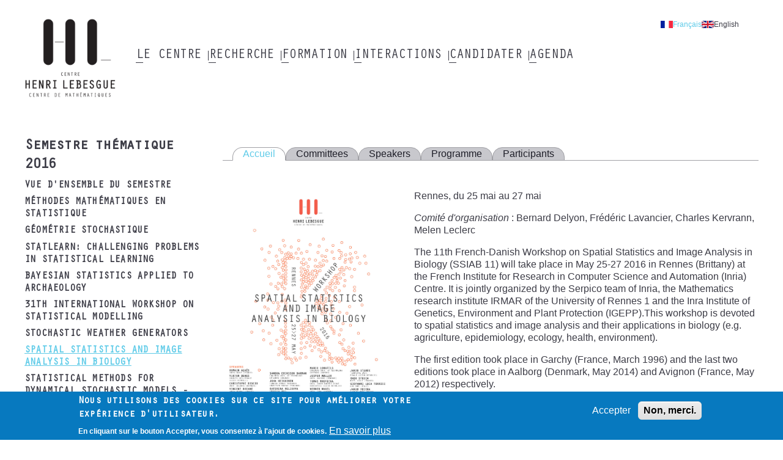

--- FILE ---
content_type: text/html; charset=UTF-8
request_url: https://www.lebesgue.fr/fr/content/sem2016-SSIAB2016
body_size: 7637
content:
<!DOCTYPE html>
<html lang="fr" dir="ltr">
  <head>
    <meta charset="utf-8" />
<noscript><style>form.antibot * :not(.antibot-message) { display: none !important; }</style>
</noscript><link rel="canonical" href="https://www.lebesgue.fr/fr/content/sem2016-SSIAB2016" />
<meta name="Generator" content="Drupal 10 (https://www.drupal.org)" />
<meta name="MobileOptimized" content="width" />
<meta name="HandheldFriendly" content="true" />
<meta name="viewport" content="width=device-width, initial-scale=1.0" />
<style>div#sliding-popup, div#sliding-popup .eu-cookie-withdraw-banner, .eu-cookie-withdraw-tab {background: #0779bf} div#sliding-popup.eu-cookie-withdraw-wrapper { background: transparent; } #sliding-popup h1, #sliding-popup h2, #sliding-popup h3, #sliding-popup p, #sliding-popup label, #sliding-popup div, .eu-cookie-compliance-more-button, .eu-cookie-compliance-secondary-button, .eu-cookie-withdraw-tab { color: #ffffff;} .eu-cookie-withdraw-tab { border-color: #ffffff;}</style>
<link rel="apple-touch-icon" sizes="180x180" href="/themes/custom/chl_theme/dist/images/favicon/apple-touch-icon.png" />
<link rel="icon" type="image/png" sizes="16x16" href="/themes/custom/chl_theme/dist/images/favicon/favicon-16x16.png" />
<link rel="icon" type="image/png" sizes="32x32" href="/themes/custom/chl_theme/dist/images/favicon/favicon-32x32.png" />
<link rel="mask-icon" color="#5bbad5" href="/themes/custom/chl_theme/dist/images/favicon/safari-pinned-tab.svg" />
<meta name="msapplication-TileColor" content="#2b5797" />
<meta name="msapplication-config" content="/themes/custom/chl_theme/dist/images/favicon/browserconfig.xml" />
<link rel="manifest" href="/themes/custom/chl_theme/dist/images/favicon/site.webmanifest" />
<link rel="theme-color" content="#ffffff" />
<link rel="icon" href="/themes/custom/chl_theme/favicon.ico" type="image/vnd.microsoft.icon" />
<link rel="alternate" hreflang="fr" href="https://www.lebesgue.fr/fr/content/sem2016-SSIAB2016" />
<link rel="alternate" hreflang="en" href="https://www.lebesgue.fr/en/content/sem2016-SSIAB2016" />

    <title>Workshop - Spatial Statistics and Image Analysis in Biology | Centre Henri Lebesgue</title>
    <link rel="stylesheet" media="all" href="/sites/default/files/css/css_A1xEoa5K6q9eZurW3wK28enKMT4gKnF6EkTGbIBMc_Q.css?delta=0&amp;language=fr&amp;theme=chl_theme&amp;include=eJxtjUEOhDAMAz9U0SdVaTFQbdKgJhzg9VQgbnuasX0wNa9ZPdLLadEuoWycfIMgrqyZOBQmszNmMnwuMKMV9uWm89i0Y1gX4noh4EhF9VcxIDtXagXxX5lmLHSwBzvNIc_RDReWPCk" />
<link rel="stylesheet" media="all" href="/sites/default/files/css/css_X03tvkz_bBKbvn3e6JIfRlbuLNPvHLLtiKMZuY024d8.css?delta=1&amp;language=fr&amp;theme=chl_theme&amp;include=eJxtjUEOhDAMAz9U0SdVaTFQbdKgJhzg9VQgbnuasX0wNa9ZPdLLadEuoWycfIMgrqyZOBQmszNmMnwuMKMV9uWm89i0Y1gX4noh4EhF9VcxIDtXagXxX5lmLHSwBzvNIc_RDReWPCk" />

    
  </head>
  <body class="path-node page-node-type-page-legacy">
        <a href="#main-content" class="visually-hidden focusable skip-link">
      Aller au contenu principal
    </a>
    
      <div class="dialog-off-canvas-main-canvas" data-off-canvas-main-canvas>
    <div class="layout-container">
  <header role="header" class="layout-header">
    <div class="content-wrapper">
        <div class="region region-branding">
    <div id="block-chl-theme-branding" class="block-chl-theme-branding block block-system block-system-branding-block">
  
    
        <a href="/fr" rel="home" class="site-logo">
      <img src="/themes/custom/chl_theme/logo.png" alt="Accueil" />
    </a>
      </div>

  </div>

        <button class="off-canvas-menu__button off-canvas-menu__button--open" aria-controls="off-canvas-menu--navigation" aria-expanded="false">
    <span class="off-canvas-menu__button__label">Menu</span>
    <span class="off-canvas-menu__button__icon"></span>
  </button>
  <div class="region region-navigation">
    <div id="off-canvas-menu--navigation" class="off-canvas-menu__content" aria-hidden="true">
      <button class="off-canvas-menu__button off-canvas-menu__button--close" aria-controls="off-canvas-menu--navigation" aria-expanded="false">
        <span class="off-canvas-menu__button__label">Fermer</span>
        <span class="off-canvas-menu__button__icon"></span>
      </button>
      <div class="language-switcher-language-url block-chl-theme--language-switcher block block-language block-language-blocklanguage-interface" id="block-chl-theme-language-switcher" role="navigation">
  
    
      <ul data-region="navigation"><li hreflang="fr" data-drupal-link-system-path="node/1213" class="fr is-active" aria-current="page"><a href="/fr/content/sem2016-SSIAB2016" class="language-link is-active" hreflang="fr" data-drupal-link-system-path="node/1213" aria-current="page">Français</a></li><li hreflang="en" data-drupal-link-system-path="node/1213" class="en"><a href="/en/content/sem2016-SSIAB2016" class="language-link" hreflang="en" data-drupal-link-system-path="node/1213">English</a></li></ul>
  </div>
<nav role="navigation" aria-labelledby="block-chl-theme-main-menu-menu" id="block-chl-theme-main-menu" class="block-chl-theme-main-menu block block-menu navigation menu--main">
            
  <h2 class="visually-hidden" id="block-chl-theme-main-menu-menu">Main navigation</h2>
  

        
              <ul data-region="navigation" class="menu menu__root menu--main">
                    <li class="menu-item menu-item--expanded">
        <div class="menu-item__label">
          <a href="/fr/noeud/centre" data-drupal-link-system-path="node/2456">Le Centre</a>
                    <button class="menu__child__trigger" aria-expanded="false" aria-haspopup="true">
            <span class="visually-hidden">Submenu of Le Centre</span>
          </button>
                  </div>
                  <div class="menu__child__panel" aria-hidden="true">
            <div class="menu__child__wrapper">              <ul class="menu menu__child">
                    <li class="menu-item">
        <div class="menu-item__label">
          <a href="/fr/faits_marquants" data-drupal-link-system-path="node/2189">Faits marquants</a>
                  </div>
              </li>
                <li class="menu-item menu-item--collapsed">
        <div class="menu-item__label">
          <a href="/fr/noeud2/membres" data-drupal-link-system-path="node/2460">Membres</a>
                  </div>
              </li>
                <li class="menu-item">
        <div class="menu-item__label">
          <a href="/fr/content/gouvernance" data-drupal-link-system-path="node/2463">Gouvernance</a>
                  </div>
              </li>
                <li class="menu-item">
        <div class="menu-item__label">
          <a href="/fr/content/activities" data-drupal-link-system-path="node/261">Nos activités</a>
                  </div>
              </li>
                <li class="menu-item">
        <div class="menu-item__label">
          <a href="/fr/form/contact" data-drupal-link-system-path="webform/contact">Contact</a>
                  </div>
              </li>
                <li class="menu-item">
        <div class="menu-item__label">
          <a href="/fr/citerlechl" data-drupal-link-system-path="node/4844">Publications - remerciements</a>
                  </div>
              </li>
                <li class="menu-item menu-item--collapsed">
        <div class="menu-item__label">
          <a href="/fr/CROM" data-drupal-link-system-path="node/2273">Commission Réseau Ouest Mathématiques</a>
                  </div>
              </li>
        </ul>
  </div>
          </div>
              </li>
                <li class="menu-item menu-item--expanded">
        <div class="menu-item__label">
          <a href="/fr/recherche" data-drupal-link-system-path="node/2455">Recherche</a>
                    <button class="menu__child__trigger" aria-expanded="false" aria-haspopup="true">
            <span class="visually-hidden">Submenu of Recherche</span>
          </button>
                  </div>
                  <div class="menu__child__panel" aria-hidden="true">
            <div class="menu__child__wrapper">              <ul class="menu menu__child">
                    <li class="menu-item">
        <div class="menu-item__label">
          <a href="/fr/faits_marquants" data-drupal-link-system-path="node/2189">Faits marquants</a>
                  </div>
              </li>
                <li class="menu-item">
        <div class="menu-item__label">
          <a href="/fr/content/chaire-program" data-drupal-link-system-path="node/390">Chaire Lebesgue</a>
                  </div>
              </li>
                <li class="menu-item">
        <div class="menu-item__label">
          <a href="/fr/postdocs" data-drupal-link-system-path="node/4733">Bourses post-doctorales</a>
                  </div>
              </li>
                <li class="menu-item">
        <div class="menu-item__label">
          <a href="/fr/content/semestres" data-drupal-link-system-path="content/semestres">Tous les semestres thématiques</a>
                  </div>
              </li>
                <li class="menu-item">
        <div class="menu-item__label">
          <a href="/fr/content/current-visitors" data-drupal-link-system-path="node/684">Chercheurs invités</a>
                  </div>
              </li>
                <li class="menu-item">
        <div class="menu-item__label">
          <a href="https://hal-insu.archives-ouvertes.fr/CHL/">Publications</a>
                  </div>
              </li>
                <li class="menu-item">
        <div class="menu-item__label">
          <a href="https://annales.lebesgue.fr/index.php/AHL/">Annales Henri Lebesgue</a>
                  </div>
              </li>
                <li class="menu-item">
        <div class="menu-item__label">
          <a href="/fr/content/actions" data-drupal-link-system-path="node/3635">Conférences soutenues par le Centre Henri Lebesgue</a>
                  </div>
              </li>
                <li class="menu-item">
        <div class="menu-item__label">
          <a href="/fr/node/1147" data-drupal-link-system-path="node/1147">Séminaires</a>
                  </div>
              </li>
                <li class="menu-item">
        <div class="menu-item__label">
          <a href="/fr/ST26" data-drupal-link-system-path="node/5022">Semestre thématique 2026</a>
                  </div>
              </li>
        </ul>
  </div>
          </div>
              </li>
                <li class="menu-item menu-item--expanded">
        <div class="menu-item__label">
          <a href="/fr/formation" data-drupal-link-system-path="node/2458">Formation</a>
                    <button class="menu__child__trigger" aria-expanded="false" aria-haspopup="true">
            <span class="visually-hidden">Submenu of Formation</span>
          </button>
                  </div>
                  <div class="menu__child__panel" aria-hidden="true">
            <div class="menu__child__wrapper">              <ul class="menu menu__child">
                    <li class="menu-item">
        <div class="menu-item__label">
          <a href="/fr/content/masters_Lebesgue" data-drupal-link-system-path="node/2467">Master Lebesgue</a>
                  </div>
              </li>
                <li class="menu-item">
        <div class="menu-item__label">
          <a href="/fr/content/bourses_master" data-drupal-link-system-path="node/2469">Bourses de Master</a>
                  </div>
              </li>
                <li class="menu-item">
        <div class="menu-item__label">
          <a href="/fr/content/training" data-drupal-link-system-path="node/328">Stages</a>
                  </div>
              </li>
                <li class="menu-item">
        <div class="menu-item__label">
          <a href="/fr/content/doctorants-chl" data-drupal-link-system-path="node/324">Doctorants CHL</a>
                  </div>
              </li>
                <li class="menu-item">
        <div class="menu-item__label">
          <a href="/fr/noeud2/actions_scientifiques" data-drupal-link-system-path="node/2472">Actions scientifiques</a>
                  </div>
              </li>
                <li class="menu-item menu-item--collapsed">
        <div class="menu-item__label">
          <a href="/fr/mathworld" data-drupal-link-system-path="node/996">Mathematic world</a>
                  </div>
              </li>
                <li class="menu-item menu-item--collapsed">
        <div class="menu-item__label">
          <a href="/fr/CROM" data-drupal-link-system-path="node/2273">Commission réseau ouest mathématiques</a>
                  </div>
              </li>
        </ul>
  </div>
          </div>
              </li>
                <li class="menu-item menu-item--expanded">
        <div class="menu-item__label">
          <a href="/fr/interactions" data-drupal-link-system-path="node/2459">Interactions</a>
                    <button class="menu__child__trigger" aria-expanded="false" aria-haspopup="true">
            <span class="visually-hidden">Submenu of Interactions</span>
          </button>
                  </div>
                  <div class="menu__child__panel" aria-hidden="true">
            <div class="menu__child__wrapper">              <ul class="menu menu__child">
                    <li class="menu-item">
        <div class="menu-item__label">
          <a href="/fr/node/2488" data-drupal-link-system-path="node/2488">Agence Lebesgue</a>
                  </div>
              </li>
                <li class="menu-item">
        <div class="menu-item__label">
          <a href="/fr/5min" data-drupal-link-system-path="5min">5 minutes Lebesgue</a>
                  </div>
              </li>
                <li class="menu-item">
        <div class="menu-item__label">
          <a href="/fr/sensibilisation" data-drupal-link-system-path="node/2821">Actions de sensibilisation</a>
                  </div>
              </li>
                <li class="menu-item">
        <div class="menu-item__label">
          <a href="/fr/content/videos" data-drupal-link-system-path="node/1799">Vidéos</a>
                  </div>
              </li>
                <li class="menu-item">
        <div class="menu-item__label">
          <a href="/fr/node/3639" data-drupal-link-system-path="node/3639">Forum emploi maths</a>
                  </div>
              </li>
                <li class="menu-item">
        <div class="menu-item__label">
          <a href="/fr/node/741" data-drupal-link-system-path="node/741">Semaine d&#039;études maths-entreprises</a>
                  </div>
              </li>
        </ul>
  </div>
          </div>
              </li>
                <li class="menu-item menu-item--expanded">
        <div class="menu-item__label">
          <a href="/fr/noeud/candidater" data-drupal-link-system-path="node/2457">Candidater</a>
                    <button class="menu__child__trigger" aria-expanded="false" aria-haspopup="true">
            <span class="visually-hidden">Submenu of Candidater</span>
          </button>
                  </div>
                  <div class="menu__child__panel" aria-hidden="true">
            <div class="menu__child__wrapper">              <ul class="menu menu__child">
                    <li class="menu-item">
        <div class="menu-item__label">
          <a href="/fr/content/bourses_master" data-drupal-link-system-path="node/2469">bourse de master</a>
                  </div>
              </li>
                <li class="menu-item">
        <div class="menu-item__label">
          <a href="/fr/parite" data-drupal-link-system-path="node/4882">Statistiques de parité</a>
                  </div>
              </li>
                <li class="menu-item">
        <div class="menu-item__label">
          <a href="/fr/content/post-doc" data-drupal-link-system-path="node/4669">post-doctorat</a>
                  </div>
              </li>
                <li class="menu-item">
        <div class="menu-item__label">
          <a href="/fr/content/bourses_these" data-drupal-link-system-path="node/1165">Bourses de thèses</a>
                  </div>
              </li>
        </ul>
  </div>
          </div>
              </li>
                <li class="menu-item menu-item--expanded">
        <div class="menu-item__label">
          <a href="/fr/agenda" data-drupal-link-system-path="agenda">Agenda</a>
                    <button class="menu__child__trigger" aria-expanded="false" aria-haspopup="true">
            <span class="visually-hidden">Submenu of Agenda</span>
          </button>
                  </div>
                  <div class="menu__child__panel" aria-hidden="true">
            <div class="menu__child__wrapper">              <ul class="menu menu__child">
                    <li class="menu-item">
        <div class="menu-item__label">
          <a href="/fr/a_venir" data-drupal-link-system-path="a_venir">Evènements à venir</a>
                  </div>
              </li>
                <li class="menu-item">
        <div class="menu-item__label">
          <a href="/fr/evenements_passes" data-drupal-link-system-path="evenements_passes">Evèvements passés</a>
                  </div>
              </li>
        </ul>
  </div>
          </div>
              </li>
        </ul>
  


  </nav>

    </div>
  </div>

    </div>
  </header>

  <div class="layout-highlighted">
    <div class="content-wrapper">
        <div class="region region-highlighted">
    <div data-drupal-messages-fallback class="hidden"></div>

  </div>

      
    </div>
  </div>

  <div class="layout-content">
    <div class="content-wrapper">
      <aside role="complementary">
          <div class="region region-sidebar">
    <nav role="navigation" aria-labelledby="block-chl-theme-ancienssemestres-menu" id="block-chl-theme-ancienssemestres" class="block-chl-theme--ancienssemestres block block-menu navigation menu--legacy-pages">
      
  <h2 id="block-chl-theme-ancienssemestres-menu"><a href="/fr/content/sem2016" class="menu-item--active-trail" data-drupal-link-system-path="node/1151">Semestre thématique 2016</a></h2>
  

        
              <ul data-region="sidebar" class="menu menu--legacy-pages">
                    <li class="menu-item menu-item--collapsed">
        <a href="/fr/content/sem2016" data-drupal-link-system-path="node/1151">Vue d&#039;ensemble du semestre</a>
              </li>
                <li class="menu-item menu-item--collapsed">
        <a href="/fr/content/sem2016-MMS2016" data-drupal-link-system-path="node/1225">Méthodes Mathématiques en Statistique</a>
              </li>
                <li class="menu-item menu-item--collapsed">
        <a href="/fr/content/sem2016-geo-sto" data-drupal-link-system-path="node/1200">Géométrie Stochastique</a>
              </li>
                <li class="menu-item menu-item--collapsed">
        <a href="/fr/content/sem2016-STATLEARN" data-drupal-link-system-path="node/1231">Statlearn: Challenging problems in statistical learning</a>
              </li>
                <li class="menu-item menu-item--collapsed">
        <a href="/fr/content/sem2016-archeo" data-drupal-link-system-path="node/1209">Bayesian statistics applied to archaeology</a>
              </li>
                <li class="menu-item menu-item--collapsed">
        <a href="/fr/content/sem2016-iwsm2016" data-drupal-link-system-path="node/1176">31th International Workshop on Statistical Modelling</a>
              </li>
                <li class="menu-item menu-item--collapsed">
        <a href="/fr/content/sem2016-climate" data-drupal-link-system-path="node/1235">Stochastic Weather Generators</a>
              </li>
                <li class="menu-item menu-item--collapsed menu-item--active-trail">
        <a href="/fr/content/sem2016-SSIAB2016" data-drupal-link-system-path="node/1213" class="is-active" aria-current="page">Spatial Statistics and Image Analysis in Biology</a>
              </li>
                <li class="menu-item menu-item--collapsed">
        <a href="/fr/content/sem2016-DYNSTOCH2016" data-drupal-link-system-path="node/1217">Statistical methods for dynamical stochastic models - DYNSTOCH 2016</a>
              </li>
        </ul>
  


  </nav>
<div class="views-exposed-form block-chl-theme--search-block block block-chl-core block-chl-core-search-block" data-drupal-selector="views-exposed-form-search-search" id="block-chl-theme-search-block">
  
    
      <form data-region="sidebar" data-action="/fr/search" class="antibot" action="/antibot" method="get" id="views-exposed-form-search-search" accept-charset="UTF-8">
  <div class="form--inline clearfix">
  <noscript>
  <div class="antibot-no-js antibot-message antibot-message-warning">You must have JavaScript enabled to use this form.</div>
</noscript>
<div class="js-form-item form-item js-form-type-textfield form-type-textfield js-form-item-search form-item-search">
      <label for="edit-search">Search</label>
        <input data-drupal-selector="edit-search" type="text" id="edit-search" name="search" value="" size="30" maxlength="128" class="form-text" />

        </div>
<input data-drupal-selector="edit-antibot-key" type="hidden" name="antibot_key" value="" />
<div data-drupal-selector="edit-actions" class="form-actions js-form-wrapper form-wrapper" id="edit-actions"><input data-drupal-selector="edit-submit-search" type="submit" id="edit-submit-search" value="Search" class="button js-form-submit form-submit" />
</div>

</div>

</form>

  </div>

  </div>

      </aside>
      <main role="main">
        <a id="main-content" tabindex="-1"></a>          <div class="region region-content">
    <div id="block-chl-theme-ancienssemestres-content-tabs" class="block-chl-theme--ancienssemestres-content-tabs block block-menu-block block-menu-blocklegacy-pages">
  
    
      
              <ul data-region="content" class="menu menu--legacy-pages">
                    <li class="menu-item">
        <a href="/fr/content/sem2016-SSIAB2016" data-drupal-link-system-path="node/1213" class="is-active" aria-current="page">Accueil</a>
              </li>
                <li class="menu-item">
        <a href="/fr/node/1331" data-drupal-link-system-path="node/1331">Committees</a>
              </li>
                <li class="menu-item">
        <a href="/fr/content/sem2016-SSIAB2016-Speakers" data-drupal-link-system-path="node/1329">Speakers</a>
              </li>
                <li class="menu-item">
        <a href="/fr/content/sem2016-SSIAB2016-program" data-drupal-link-system-path="node/1683">Programme</a>
              </li>
                <li class="menu-item">
        <a href="/fr/content/sem2016-SSIAB2016-participants" data-drupal-link-system-path="node/1686">Participants</a>
              </li>
        </ul>
  


  </div>
<div id="block-chl-theme-content" class="block-chl-theme-content block block-system block-system-main-block">
  
    
      
<article class="node node--type-page-legacy node--view-mode-full">

  
    

  
  <div class="node__content">
    
<div  class="group-side">
    
            <div class="clearfix text-formatted field field--name-field-legacy-accroche field--type-text-long field--label-hidden field__item"><div class="tex2jax_process"><p><img src="//www.lebesgue.fr/sites/default/files/sem2016/SSIAB2016/poster_SSIAB2016_fr.jpg" alt="QR-Code"></p></div></div>
      
  </div>
<div  class="group-main">
    
            <div class="clearfix text-formatted field field--name-field-legacy-bloc-droit field--type-text-long field--label-hidden field__item"><div class="tex2jax_process"><p>Rennes, du 25 mai au 27 mai</p>
<p><em>Comité d'organisation</em>&nbsp;: Bernard Delyon, Frédéric Lavancier, Charles Kervrann, Melen Leclerc</p>
<p>The 11th French-Danish Workshop on Spatial Statistics and Image Analysis in Biology (SSIAB 11) will take place in May 25-27 2016 in Rennes (Brittany) at the French Institute for Research in Computer Science and Automation (Inria) Centre. It is jointly organized by the Serpico team of Inria, the Mathematics research institute IRMAR of the University of Rennes 1 and the Inra Institute of Genetics, Environment and Plant Protection (IGEPP).This workshop is devoted to spatial statistics and image analysis and their applications in biology (e.g. agriculture, epidemiology, ecology, health, environment).</p>
<p>The first edition took place in Garchy (France, March 1996) and the last two editions took place in Aalborg (Denmark, May 2014) and Avignon (France, May 2012) respectively.</p>
<p>Online registration is open until the 30th of April. The registration is free and includes access to talks and lunches.</p></div></div>
      
  </div>
  </div>

</article>

  </div>

  </div>

      </main>
    </div>
  </div>

  <footer role="footer" class="layout-footer">
    <div class="content-wrapper">
        <div class="region region-footer">
    <div id="block-chl-theme-partners" class="block-chl-theme--partners block block-block-content block-block-content15f241bb-910f-43e3-adfe-0e571e3e1f06">
  
      <h2>Partenaires</h2>
    
      
            <div class="clearfix text-formatted field field--name-rtxt-content field--type-text-long field--label-hidden field__item"><div class="tex2jax_process"><p><a rel="noopener noreferrer" target="_blank" href="http://irmar.univ-rennes1.fr/"><img src="/sites/default/files/img/IRMAR-36.png" alt="Irmar"></a>  <a rel="noopener noreferrer" target="_blank" href="http://www.math.sciences.univ-nantes.fr/jeanleray/"><img src="/sites/default/files/2022-04/LMJL%20logo%20RVB-gris-36_1.jpg" alt="LMJL"></a>  <a rel="noopener noreferrer" target="_blank" href="http://www.math.ens-rennes.fr/"><img src="/sites/default/files/img/Logo_ENS_MATH-36.png" alt="ENS Rennes"></a>  <a rel="noopener noreferrer" target="_blank" href="http://recherche.math.univ-angers.fr/"><img src="/sites/default/files/img/LAREMA-36.jpg" alt="LAREMA"></a></p>
<p><a rel="noopener noreferrer" target="_blank" href="http://www.math.univ-brest.fr/"><img src="/sites/default/files/img/lmba-36.jpg" alt="LMBA"></a> <a rel="noopener noreferrer" target="_blank" href="http://lmm.univ-lemans.fr/fr/index.html"><img src="/sites/default/files/2022-04/LMM_gris-36.jpg" alt="LMM"></a></p></div></div>
      
  </div>
<div id="block-chl-theme-affiliation" class="block-chl-theme--affiliation block block-block-content block-block-content099cf2c7-928f-4e83-bdf2-3af4d67310bc">
  
      <h2>Affiliation</h2>
    
      
            <div class="clearfix text-formatted field field--name-rtxt-content field--type-text-long field--label-hidden field__item"><div class="tex2jax_process"><p><a rel="noopener noreferrer" target="_blank" href="https://anr.fr/fr/"><img src="/sites/default/files/2023-01/Logotype%20France%202030_36.jpg" alt="ANR"></a>  <a rel="noopener noreferrer" target="_blank" href="http://www.cnrs.fr/insmi"><img src="/sites/default/files/img/CNRS-36.png" alt="CNRS"></a>  <a rel="noopener noreferrer" target="_blank" href="https://www.univ-rennes.fr/"><img src="/sites/default/files/2023-01/UNIRENNES_LOGOnoir_RVB_36.jpg" alt="Rennes 1"></a> <a rel="noopener noreferrer" target="_blank" href="http://www.univ-rennes2.fr"><img src="/sites/default/files/img/UR2-36.png" alt="Rennes 2"></a>  <a rel="noopener noreferrer" target="_blank" href="http://www.univ-nantes.fr"><img src="/sites/default/files/2022-06/logo-36.png" alt="Nantes"></a>  <a rel="noopener noreferrer" target="_blank" href="http://www.insa-rennes.fr"><img src="/sites/default/files/img/INSA-36.png" alt="INSA Rennes"></a>  <a rel="noopener noreferrer" target="_blank" href="http://www.inria.fr"><img src="/sites/default/files/img/INRIA-36.png" alt="INRIA"></a> <a rel="noopener noreferrer" target="_blank" href="http://www.ens-rennes.fr/"><img src="/sites/default/files/img/ENS-36.png" alt="ENSRennes"></a>  <a rel="noopener noreferrer" target="_blank" href="https://www.univ-brest.fr/"><img src="/sites/default/files/img/UBO-36.png" alt="UBO"></a>  <a rel="noopener noreferrer" target="_blank" href="http://www.univ-ubs.fr/"><img src="/sites/default/files/img/UBS-36.jpeg" alt="UBS"></a>  <a rel="noopener noreferrer" target="_blank" href="http://www.univ-angers.fr/fr/index.html"><img src="/sites/default/files/img/univ-angers-36.png" alt="Angers"></a>  <a rel="noopener noreferrer" target="_blank" href="https://www.univ-lemans.fr/fr/index.html"><img src="/sites/default/files/2023-01/logo_LEMANS_UNIVERSITE_Noir-01_36.jpg" alt="Le Mans"></a></p></div></div>
      
  </div>
<nav role="navigation" aria-labelledby="block-chl-theme-footer-menu" id="block-chl-theme-footer" class="block-chl-theme-footer block block-menu navigation menu--footer">
            
  <h2 class="visually-hidden" id="block-chl-theme-footer-menu">Footer menu</h2>
  

        
              <ul data-region="footer" class="menu menu--footer">
                    <li class="menu-item">
        <a href="/fr/form/contact" data-drupal-link-system-path="webform/contact">Contact</a>
              </li>
                <li class="menu-item">
        <a href="https://intranet.lebesgue.fr">Intranet</a>
              </li>
                <li class="menu-item">
        <a href="/fr/node/4671" data-drupal-link-system-path="node/4671">Mentions légales</a>
              </li>
        </ul>
  


  </nav>
<div id="block-chl-theme-social-links" class="block-chl-theme--social-links block block-block-content block-block-contentfba66dc8-795f-4c07-b376-e517956f76e4">
  
    
      
            <div class="clearfix text-formatted field field--name-rtxt-content field--type-text-long field--label-hidden field__item"><div class="tex2jax_process"><p><a href="https://twitter.com/CentreLebesgue"><img alt="twitter" src="/sites/default/files/img/twitter-logo.png"></a>&nbsp;&nbsp;<a href="https://www.youtube.com/c/LebesgueFr-maths"><img alt="twitter" src="/sites/default/files/img/youtube.png" width="auto"></a></p></div></div>
      
  </div>

  </div>

    </div>
  </footer>
</div>
  </div>

    
    <script type="application/json" data-drupal-selector="drupal-settings-json">{"path":{"baseUrl":"\/","pathPrefix":"fr\/","currentPath":"node\/1213","currentPathIsAdmin":false,"isFront":false,"currentLanguage":"fr"},"pluralDelimiter":"\u0003","suppressDeprecationErrors":true,"eu_cookie_compliance":{"cookie_policy_version":"1.0.0","popup_enabled":true,"popup_agreed_enabled":false,"popup_hide_agreed":false,"popup_clicking_confirmation":false,"popup_scrolling_confirmation":false,"popup_html_info":"\u003Cdiv aria-labelledby=\u0022popup-text\u0022  class=\u0022eu-cookie-compliance-banner eu-cookie-compliance-banner-info eu-cookie-compliance-banner--opt-in\u0022\u003E\n  \u003Cdiv class=\u0022popup-content info eu-cookie-compliance-content\u0022\u003E\n        \u003Cdiv id=\u0022popup-text\u0022 class=\u0022eu-cookie-compliance-message\u0022 role=\u0022document\u0022\u003E\n      \u003Ch2\u003ENous utilisons des cookies sur ce site pour am\u00e9liorer votre exp\u00e9rience d\u0027utilisateur.\u003C\/h2\u003E\n\u003Cp\u003EEn cliquant sur le bouton Accepter, vous consentez \u00e0 l\u0027ajout de cookies.\u003C\/p\u003E\n\n              \u003Cbutton type=\u0022button\u0022 class=\u0022find-more-button eu-cookie-compliance-more-button\u0022\u003EEn savoir plus\u003C\/button\u003E\n          \u003C\/div\u003E\n\n    \n    \u003Cdiv id=\u0022popup-buttons\u0022 class=\u0022eu-cookie-compliance-buttons\u0022\u003E\n            \u003Cbutton type=\u0022button\u0022 class=\u0022agree-button eu-cookie-compliance-secondary-button\u0022\u003EAccepter\u003C\/button\u003E\n              \u003Cbutton type=\u0022button\u0022 class=\u0022decline-button eu-cookie-compliance-default-button\u0022\u003ENon, merci.\u003C\/button\u003E\n          \u003C\/div\u003E\n  \u003C\/div\u003E\n\u003C\/div\u003E","use_mobile_message":false,"mobile_popup_html_info":"\u003Cdiv aria-labelledby=\u0022popup-text\u0022  class=\u0022eu-cookie-compliance-banner eu-cookie-compliance-banner-info eu-cookie-compliance-banner--opt-in\u0022\u003E\n  \u003Cdiv class=\u0022popup-content info eu-cookie-compliance-content\u0022\u003E\n        \u003Cdiv id=\u0022popup-text\u0022 class=\u0022eu-cookie-compliance-message\u0022 role=\u0022document\u0022\u003E\n      \n              \u003Cbutton type=\u0022button\u0022 class=\u0022find-more-button eu-cookie-compliance-more-button\u0022\u003EEn savoir plus\u003C\/button\u003E\n          \u003C\/div\u003E\n\n    \n    \u003Cdiv id=\u0022popup-buttons\u0022 class=\u0022eu-cookie-compliance-buttons\u0022\u003E\n            \u003Cbutton type=\u0022button\u0022 class=\u0022agree-button eu-cookie-compliance-secondary-button\u0022\u003EAccepter\u003C\/button\u003E\n              \u003Cbutton type=\u0022button\u0022 class=\u0022decline-button eu-cookie-compliance-default-button\u0022\u003ENon, merci.\u003C\/button\u003E\n          \u003C\/div\u003E\n  \u003C\/div\u003E\n\u003C\/div\u003E","mobile_breakpoint":768,"popup_html_agreed":false,"popup_use_bare_css":false,"popup_height":"auto","popup_width":"100%","popup_delay":1000,"popup_link":"\/fr","popup_link_new_window":true,"popup_position":false,"fixed_top_position":true,"popup_language":"fr","store_consent":false,"better_support_for_screen_readers":false,"cookie_name":"","reload_page":false,"domain":"","domain_all_sites":false,"popup_eu_only":false,"popup_eu_only_js":false,"cookie_lifetime":100,"cookie_session":0,"set_cookie_session_zero_on_disagree":0,"disagree_do_not_show_popup":false,"method":"opt_in","automatic_cookies_removal":true,"allowed_cookies":"","withdraw_markup":"\u003Cbutton type=\u0022button\u0022 class=\u0022eu-cookie-withdraw-tab\u0022\u003EParam\u00e8tres de confidentialit\u00e9\u003C\/button\u003E\n\u003Cdiv aria-labelledby=\u0022popup-text\u0022 class=\u0022eu-cookie-withdraw-banner\u0022\u003E\n  \u003Cdiv class=\u0022popup-content info eu-cookie-compliance-content\u0022\u003E\n    \u003Cdiv id=\u0022popup-text\u0022 class=\u0022eu-cookie-compliance-message\u0022 role=\u0022document\u0022\u003E\n      \u003Ch2\u003ENous utilisons des cookies sur ce site pour am\u00e9liorer votre exp\u00e9rience d\u0027utilisateur.\u003C\/h2\u003E\n\u003Cp\u003EVous avez consenti \u00e0 l\u0027ajout de cookies.\u003C\/p\u003E\n\n    \u003C\/div\u003E\n    \u003Cdiv id=\u0022popup-buttons\u0022 class=\u0022eu-cookie-compliance-buttons\u0022\u003E\n      \u003Cbutton type=\u0022button\u0022 class=\u0022eu-cookie-withdraw-button \u0022\u003ERetirer le consentement\u003C\/button\u003E\n    \u003C\/div\u003E\n  \u003C\/div\u003E\n\u003C\/div\u003E","withdraw_enabled":false,"reload_options":0,"reload_routes_list":"","withdraw_button_on_info_popup":false,"cookie_categories":[],"cookie_categories_details":[],"enable_save_preferences_button":true,"cookie_value_disagreed":"0","cookie_value_agreed_show_thank_you":"1","cookie_value_agreed":"2","containing_element":"body","settings_tab_enabled":false,"olivero_primary_button_classes":"","olivero_secondary_button_classes":"","close_button_action":"close_banner","open_by_default":true,"modules_allow_popup":true,"hide_the_banner":false,"geoip_match":true},"theme":{"path":"\/themes\/custom\/chl_theme"},"mathjax":{"config_type":0,"config":{"tex2jax":{"inlineMath":[["$","$"],["\\(","\\)"]],"processEscapes":"true"},"showProcessingMessages":"false","messageStyle":"none"}},"field_group":{"html_element":{"mode":"full","context":"view","settings":{"classes":"group-side","id":"","element":"div","show_label":false,"label_element":"h3","label_element_classes":"","attributes":"","effect":"none","speed":"fast"}}},"ajaxTrustedUrl":{"\/fr\/search":true},"antibot":{"forms":{"views-exposed-form-search-search":{"id":"views-exposed-form-search-search","key":"MwdfusRGI-xIxTYbzxiiDnfS_EGyOJa4aAFhwOVMRmB"}}},"user":{"uid":0,"permissionsHash":"4a7468d1d21d92d8d01c58adfb75ee8df4f22814d52140111a1ba5fd4f7f0d00"}}</script>
<script src="/sites/default/files/js/js_mpxFAwn_GTAr7yrYHHVgZ_tBgiwlyKqs7xYT1lXmpLc.js?scope=footer&amp;delta=0&amp;language=fr&amp;theme=chl_theme&amp;include=eJxtyUEKgDAMAMEPiXlSiCGl1SYpNhWfr9CLB08Ls2RRNg-g2TX5qQvnipFFBZSKoYqNj3lKyGQX9XlkILsfRd5oq4WMBf5wUYq80w1dYrQHe5cwDQ"></script>
<script src="/modules/contrib/eu_cookie_compliance/js/eu_cookie_compliance.min.js?v=10.4.6" defer></script>
<script src="/sites/default/files/js/js_ICY-d3MclrhcC4mEehTatXddNLjTg5nrkMk-xQIyteM.js?scope=footer&amp;delta=2&amp;language=fr&amp;theme=chl_theme&amp;include=eJxtyUEKgDAMAMEPiXlSiCGl1SYpNhWfr9CLB08Ls2RRNg-g2TX5qQvnipFFBZSKoYqNj3lKyGQX9XlkILsfRd5oq4WMBf5wUYq80w1dYrQHe5cwDQ"></script>
<script src="https://cdnjs.cloudflare.com/ajax/libs/mathjax/2.7.0/MathJax.js?config=TeX-AMS-MML_HTMLorMML"></script>
<script src="/sites/default/files/js/js_70laDC606DTc9Z5bUw-MvLzFD2PyXJzCHH5tkveex_s.js?scope=footer&amp;delta=4&amp;language=fr&amp;theme=chl_theme&amp;include=eJxtyUEKgDAMAMEPiXlSiCGl1SYpNhWfr9CLB08Ls2RRNg-g2TX5qQvnipFFBZSKoYqNj3lKyGQX9XlkILsfRd5oq4WMBf5wUYq80w1dYrQHe5cwDQ"></script>

  </body>
</html>
